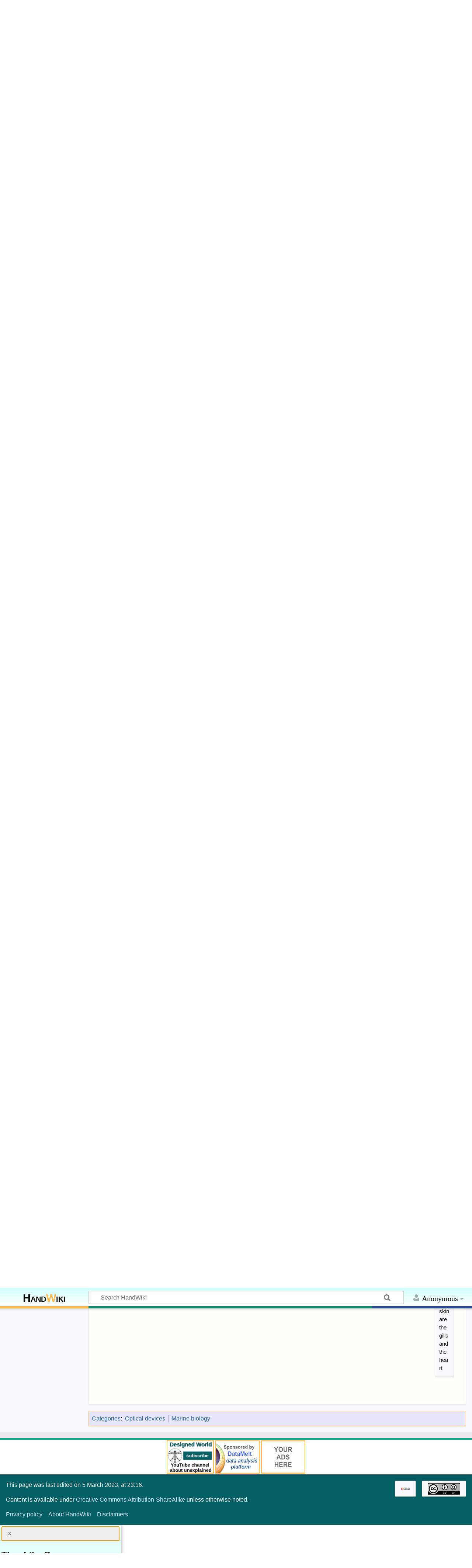

--- FILE ---
content_type: text/html; charset=UTF-8
request_url: https://handwiki.org/wiki/Physics:EcoSCOPE
body_size: 11618
content:
<!DOCTYPE html>
<html class="client-nojs" lang="en" dir="ltr">
<head>
<meta charset="UTF-8">
<title>Physics:EcoSCOPE - HandWiki</title>
<script>document.documentElement.className="client-js";RLCONF={"wgBreakFrames":false,"wgSeparatorTransformTable":["",""],"wgDigitTransformTable":["",""],"wgDefaultDateFormat":"dmy","wgMonthNames":["","January","February","March","April","May","June","July","August","September","October","November","December"],"wgRequestId":"8be38aed3a1ba1366815d0b8","wgCanonicalNamespace":"Physics","wgCanonicalSpecialPageName":false,"wgNamespaceNumber":3020,"wgPageName":"Physics:EcoSCOPE","wgTitle":"EcoSCOPE","wgCurRevisionId":668483,"wgRevisionId":668483,"wgArticleId":668469,"wgIsArticle":true,"wgIsRedirect":false,"wgAction":"view","wgUserName":null,"wgUserGroups":["*"],"wgCategories":["Optical devices","Marine biology"],"wgPageViewLanguage":"en","wgPageContentLanguage":"en","wgPageContentModel":"wikitext","wgRelevantPageName":"Physics:EcoSCOPE","wgRelevantArticleId":668469,"wgIsProbablyEditable":false,"wgRelevantPageIsProbablyEditable":false,"wgRestrictionEdit":[],"wgRestrictionMove":[],"wgCiteReferencePreviewsActive":true,"wgMediaViewerOnClick":true,"wgMediaViewerEnabledByDefault":true,"wgPopupsFlags":0,"wgCheckUserClientHintsHeadersJsApi":["brands","architecture","bitness","fullVersionList","mobile","model","platform","platformVersion"]};
RLSTATE={"site.styles":"ready","user.styles":"ready","user":"ready","user.options":"loading","mediawiki.page.gallery.styles":"ready","ext.voteNY.styles":"ready","skins.timeless":"ready","wikibase.client.init":"ready"};RLPAGEMODULES=["mediawiki.page.media","site","mediawiki.page.ready","mediawiki.toc","skins.timeless.js","ext.checkUser.clientHints","ext.gadget.Edittools","mmv.bootstrap","ext.popups"];</script>
<script>(RLQ=window.RLQ||[]).push(function(){mw.loader.impl(function(){return["user.options@12s5i",function($,jQuery,require,module){mw.user.tokens.set({"patrolToken":"+\\","watchToken":"+\\","csrfToken":"+\\"});
}];});});</script>
<link rel="stylesheet" href="/wiki/load.php?lang=en&amp;modules=ext.voteNY.styles%7Cmediawiki.page.gallery.styles%7Cskins.timeless%7Cwikibase.client.init&amp;only=styles&amp;skin=timeless">
<script async="" src="/wiki/load.php?lang=en&amp;modules=startup&amp;only=scripts&amp;raw=1&amp;skin=timeless"></script>
<style>#other-languages { display:none; }</style><style>#ca-history { display:none; }</style><style>#ca-mzwi {display:none; }</style>
<meta name="ResourceLoaderDynamicStyles" content="">
<link rel="stylesheet" href="/wiki/load.php?lang=en&amp;modules=site.styles&amp;only=styles&amp;skin=timeless">
<meta name="generator" content="MediaWiki 1.44.2">
<meta name="robots" content="max-image-preview:standard">
<meta name="format-detection" content="telephone=no">
<meta name="description" content="The ecoSCOPE is an optical sensor system, deployed from a small remotely operated vehicle (ROV) or fibre optic cable, to investigate behavior and microdistribution of small organisms in the ocean.">
<meta property="og:image" content="https://handwiki.org/wiki/images/6/65/Juvenile_Clupea_harengus_feeding_on_copepods_macrophotography_video.gif">
<meta property="og:image:width" content="1200">
<meta property="og:image:height" content="900">
<meta property="og:image" content="https://handwiki.org/wiki/images/6/65/Juvenile_Clupea_harengus_feeding_on_copepods_macrophotography_video.gif">
<meta property="og:image:width" content="800">
<meta property="og:image:height" content="600">
<meta property="og:image:width" content="640">
<meta property="og:image:height" content="480">
<meta name="twitter:card" content="summary_large_image">
<meta name="viewport" content="width=device-width, initial-scale=1.0, user-scalable=yes, minimum-scale=0.25, maximum-scale=5.0">
<link rel="apple-touch-icon" href="/wiki/data_local/favicon/apple-touch-icon.png">
<link rel="icon" href="/wiki/data_local/favicon/favicon.ico">
<link rel="search" type="application/opensearchdescription+xml" href="/wiki/rest.php/v1/search" title="HandWiki (en)">
<link rel="EditURI" type="application/rsd+xml" href="https://handwiki.org/wiki/api.php?action=rsd">
<link rel="license" href="https://creativecommons.org/licenses/by-sa/4.0/">
<link rel="alternate" type="application/atom+xml" title="HandWiki Atom feed" href="/wiki/index.php?title=Special:RecentChanges&amp;feed=atom">
<meta property="og:title" content="Physics:EcoSCOPE">
<meta property="og:site_name" content="HandWiki">
<meta property="og:url" content="https://handwiki.org/wiki/Physics:EcoSCOPE">
<meta property="og:description" content="The ecoSCOPE is an optical sensor system, deployed from a small remotely operated vehicle (ROV) or fibre optic cable, to investigate behavior and microdistribution of small organisms in the ocean.">
<meta property="article:modified_time" content="2023-03-06T05:16:08Z">
<meta property="article:published_time" content="2023-03-06T05:16:08Z">
<script type="application/ld+json">{"@context":"http:\/\/schema.org","@type":"Article","name":"Physics:EcoSCOPE - HandWiki","headline":"Physics:EcoSCOPE - HandWiki","mainEntityOfPage":"Physics:EcoSCOPE","identifier":"https:\/\/handwiki.org\/wiki\/Physics:EcoSCOPE","url":"https:\/\/handwiki.org\/wiki\/Physics:EcoSCOPE","description":"The ecoSCOPE is an optical sensor system, deployed from a small remotely operated vehicle (ROV) or fibre optic cable, to investigate behavior and microdistribution of small organisms in the ocean.","dateModified":"2023-03-06T05:16:08Z","datePublished":"2023-03-06T05:16:08Z","image":{"@type":"ImageObject","url":"https:\/\/handwiki.org\/wiki\/resources\/assets\/LogoHandwiki340.png"},"author":{"@type":"Organization","name":"HandWiki","url":"https:\/\/handwiki.org","logo":{"@type":"ImageObject","url":"https:\/\/handwiki.org\/wiki\/resources\/assets\/LogoHandwiki340.png","caption":"HandWiki"}},"publisher":{"@type":"Organization","name":"HandWiki","url":"https:\/\/handwiki.org","logo":{"@type":"ImageObject","url":"https:\/\/handwiki.org\/wiki\/resources\/assets\/LogoHandwiki340.png","caption":"HandWiki"}},"potentialAction":{"@type":"SearchAction","target":"https:\/\/handwiki.org\/wiki\/index.php?title=Special:Search&search={search_term}","query-input":"required name=search_term"}}</script>
</head>
<body class="mediawiki ltr sitedir-ltr mw-hide-empty-elt ns-3020 ns-subject page-Physics_EcoSCOPE rootpage-Physics_EcoSCOPE skin-timeless action-view skin--responsive"><div id="mw-wrapper"><div id="mw-header-container" class="ts-container"><div id="mw-header" class="ts-inner"><div id="user-tools"><div id="personal"><h2><span>Anonymous</span></h2><div id="personal-inner" class="dropdown"><div role="navigation" class="mw-portlet" id="p-personal" title="User menu" aria-labelledby="p-personal-label"><h3 id="p-personal-label" lang="en" dir="ltr">Not logged in</h3><div class="mw-portlet-body"><ul lang="en" dir="ltr"><li id="pt-createaccount" class="mw-list-item"><a href="/wiki/index.php?title=Special:CreateAccount&amp;returnto=Physics%3AEcoSCOPE" title="You are encouraged to create an account and log in; however, it is not mandatory"><span>Create account</span></a></li><li id="pt-login" class="mw-list-item"><a href="/wiki/index.php?title=Special:UserLogin&amp;returnto=Physics%3AEcoSCOPE" title="You are encouraged to log in; however, it is not mandatory [o]" accesskey="o"><span>Log in</span></a></li></ul></div></div></div></div></div><div id="p-logo-text" class="mw-portlet" role="banner"><a id="p-banner" class="mw-wiki-title" href="/wiki/Start"><b>Hand<span style="color:#ffb84d;">W</span>iki</b> </a></div><div class="mw-portlet" id="p-search"><h3 lang="en" dir="ltr"><label for="searchInput">Search</label></h3><form action="/search/form.php" id="searchform"><div id="simpleSearch"><div id="searchInput-container"><input type="search" name="search" placeholder="Search HandWiki" aria-label="Search HandWiki" autocapitalize="sentences" spellcheck="false" title="Search HandWiki [f]" accesskey="f" id="searchInput"></div><input type="hidden" value="Special:Search" name="title"><input class="searchButton mw-fallbackSearchButton" type="submit" name="fulltext" title="Search the pages for this text" id="mw-searchButton" value="Search"><input class="searchButton" type="submit" name="go" title="Go to a page with this exact name if it exists" id="searchButton" value="Go"></div></form></div></div><div class="visualClear"></div></div><div id="mw-header-hack" class="color-bar"><div class="color-middle-container"><div class="color-middle"></div></div><div class="color-left"></div><div class="color-right"></div></div><div id="mw-header-nav-hack"><div class="color-bar"><div class="color-middle-container"><div class="color-middle"></div></div><div class="color-left"></div><div class="color-right"></div></div></div><div id="menus-cover"></div><div id="mw-content-container" class="ts-container"><div id="mw-content-block" class="ts-inner"><div id="mw-content-wrapper"><div id="mw-content"><div id="content" class="mw-body" role="main"><div class="mw-indicators">
</div>
<h1 id="firstHeading" class="firstHeading mw-first-heading"><span class="mw-page-title-namespace">Physics</span><span class="mw-page-title-separator">:</span><span class="mw-page-title-main">EcoSCOPE</span></h1><div id="bodyContentOuter"><div id="siteSub">From HandWiki<div id="hwbookmark"></div>
<label id="darkswitch" class="darkswitch">
<input type="checkbox" onchange="toggleTheme()" id="darkslider">
<span class="darkslider round"></span>
</label>
</div><div id="mw-page-header-links"><div role="navigation" class="mw-portlet tools-inline" id="p-namespaces" aria-labelledby="p-namespaces-label"><h3 id="p-namespaces-label" lang="en" dir="ltr">Namespaces</h3><div class="mw-portlet-body"><ul lang="en" dir="ltr"><li id="ca-nstab-physics" class="selected mw-list-item"><a href="/wiki/Physics:EcoSCOPE" title="View the subject page [c]" accesskey="c"><span>Physics</span></a></li><li id="ca-talk" class="new mw-list-item"><a href="/wiki/index.php?title=Physics_discussion:EcoSCOPE&amp;action=edit&amp;redlink=1" rel="discussion" class="new" title="Discussion about the content page (page does not exist) [t]" accesskey="t"><span>Discussion</span></a></li></ul></div></div><div role="navigation" class="mw-portlet tools-inline" id="p-more" aria-labelledby="p-more-label"><h3 id="p-more-label" lang="en" dir="ltr">More</h3><div class="mw-portlet-body"><ul lang="en" dir="ltr"><li id="ca-more" class="dropdown-toggle mw-list-item"><span>More</span></li><li id="ca-languages" class="dropdown-toggle mw-list-item"><span>Languages</span></li></ul></div></div><div role="navigation" class="mw-portlet tools-inline" id="p-views" aria-labelledby="p-views-label"><h3 id="p-views-label" lang="en" dir="ltr">Page actions</h3><div class="mw-portlet-body"><ul lang="en" dir="ltr"><li id="ca-view" class="selected mw-list-item"><a href="/wiki/Physics:EcoSCOPE"><span>Read</span></a></li><li id="ca-viewsource" class="mw-list-item"><a href="/wiki/index.php?title=Physics:EcoSCOPE&amp;action=edit" title="This page is protected.&#10;You can view its source [e]" accesskey="e"><span>View source</span></a></li><li id="ca-history" class="mw-list-item"><a href="/wiki/index.php?title=Physics:EcoSCOPE&amp;action=history" title="Past revisions of this page [h]" accesskey="h"><span>History</span></a></li><li id="ca-mzwi" class="mw-list-item"><a href="/wiki/index.php?title=Physics:EcoSCOPE&amp;action=mzwi"><span>ZWI Export</span></a></li></ul></div></div></div><div class="visualClear"></div><div id="bodyContent"><div id="contentSub"><div id="mw-content-subtitle"></div></div>
<!-- == START-BODY == -->
<div id="mw-content-text" class="mw-body-content"><div class="mw-content-ltr mw-parser-output" lang="en" dir="ltr"><figure class="mw-halign-right" typeof="mw:File/Thumb"><a href="/wiki/File:Juvenile_Clupea_harengus_feeding_on_copepods_macrophotography_video.gif" class="mw-file-description"><img src="/wiki/images/thumb/6/65/Juvenile_Clupea_harengus_feeding_on_copepods_macrophotography_video.gif/300px-Juvenile_Clupea_harengus_feeding_on_copepods_macrophotography_video.gif" decoding="async" width="300" height="225" class="mw-file-element" data-file-width="320" data-file-height="240" /></a><figcaption>Video (50%, looping, each image shifted to compensate the rolling microturbulences from the waves) of feeding juvenile herring (38 mm) on copepods - the fish approach from below and catch each copepod individually. In the middle of the image a copepod escapes successfully to the left.</figcaption></figure>
<p>The <b>ecoSCOPE</b> is an optical sensor system, deployed from a small remotely operated vehicle (ROV) or fibre optic cable, to investigate behavior and microdistribution of small organisms in the ocean.
</p>
<div id="toc" class="toc" role="navigation" aria-labelledby="mw-toc-heading"><input type="checkbox" role="button" id="toctogglecheckbox" class="toctogglecheckbox" style="display:none" /><div class="toctitle" lang="en" dir="ltr"><h2 id="mw-toc-heading">Contents</h2><span class="toctogglespan"><label class="toctogglelabel" for="toctogglecheckbox"></label></span></div>
<ul>
<li class="toclevel-1 tocsection-1"><a href="#Deployment"><span class="tocnumber">1</span> <span class="toctext">Deployment</span></a></li>
<li class="toclevel-1 tocsection-2"><a href="#Specifications"><span class="tocnumber">2</span> <span class="toctext">Specifications</span></a></li>
<li class="toclevel-1 tocsection-3"><a href="#See_also"><span class="tocnumber">3</span> <span class="toctext">See also</span></a></li>
<li class="toclevel-1 tocsection-4"><a href="#References"><span class="tocnumber">4</span> <span class="toctext">References</span></a></li>
<li class="toclevel-1 tocsection-5"><a href="#External_links"><span class="tocnumber">5</span> <span class="toctext">External links</span></a></li>
</ul>
</div>

<div class="mw-heading mw-heading2"><h2 id="Deployment">Deployment</h2></div>
<p>Although an ROV may be very small and quiet, it is impossible to approach feeding <a href="/wiki/Biology:Atlantic_herring" title="Biology:Atlantic herring">herring</a> closer than 40&#160;cm. The ecoSCOPE allows observation of feeding herring from a distance of only 4&#160;cm. From 40&#160;cm, the herrings' prey (<a href="/wiki/Biology:Copepod" title="Biology:Copepod">copepods</a>) in front of the herring are invisible due to the <a href="/wiki/Physics:Deflection" title="Physics:Deflection">deflection</a> of light by <a href="/wiki/Earth:Phytoplankton" title="Earth:Phytoplankton">phytoplankton</a> and microparticles in highly productive waters where herring live. With the ecoSCOPE, the predators are illuminated by natural light, the prey by a light sheet, projected via a second endoscope from strobed <a href="/wiki/Engineering:LED" class="mw-redirect" title="Engineering:LED">LEDs</a> (2 ms, 100% relative intensity at 700&#160;nm, 53% at 690&#160;nm, 22% at 680&#160;nm, 4% at 660&#160;nm, 0% at 642&#160;nm).
</p><p>By imitating the long, thin snout of the <a href="/wiki/Biology:Garfish" title="Biology:Garfish">garfish</a> protruding into the security sphere of the alert herrings, an <a href="/wiki/Medicine:Endoscope" title="Medicine:Endoscope">endoscope</a> with a tip diameter of 11&#160;mm is used. The endoscope is camouflaged to reduce the brightness-contrast against the background: the top is black and the sides are silvery. Additionally, the front of the ROV is covered by a mirror, reflecting a light gradient resembling the natural scene and making the instrument body virtually invisible to the animals.  A second sensor images other copepods, phytoplankton and particles at very high magnification. Another advantage of these small "optical probes" is the minimal disruption of the current-field in the measuring volume, allowing for less disturbed surveys of microturbulence and shear.
</p><p>Another video can be seen in the article for <a href="/wiki/Biology:Atlantic_herring" title="Biology:Atlantic herring">Atlantic herring</a>.
</p><p>An ecoSCOPE was also deployed to measure the dynamics of particles in a polluted estuary: see image on <a href="/wiki/Biology:Particle_(ecology)" title="Biology:Particle (ecology)">Particle (ecology)</a>, another as an underwater environmental monitoring system, utilizing the orientation capacity of juvenile glasseel.
</p>
<ul class="gallery mw-gallery-traditional">
		<li class="gallerybox" style="width: 155px">
			<div class="thumb" style="width: 150px; height: 150px;"><span typeof="mw:File"><a href="/wiki/File:Krillspitballkils3.jpg" class="mw-file-description" title="In situ image of feeding Antarctic krill. Visible is a green spit ball and a green fecal string, important components of the biological pump."><img alt="In situ image of feeding Antarctic krill. Visible is a green spit ball and a green fecal string, important components of the biological pump." src="/wiki/images/thumb/b/b7/Krillspitballkils3.jpg/120px-Krillspitballkils3.jpg" decoding="async" width="120" height="69" class="mw-file-element" data-file-width="477" data-file-height="273" /></a></span></div>
			<div class="gallerytext"><i>In situ</i> image of feeding Antarctic krill. Visible is a green spit ball and a green fecal string, important components of the <a href="/wiki/Biology:Biological_pump" title="Biology:Biological pump">biological pump</a>. </div>
		</li>
		<li class="gallerybox" style="width: 155px">
			<div class="thumb" style="width: 150px; height: 150px;"><span typeof="mw:File"><a href="/wiki/File:ECORAN42.JPG" class="mw-file-description" title="The little tube extending from the nose is visible"><img alt="The little tube extending from the nose is visible" src="/wiki/images/thumb/f/f8/ECORAN42.JPG/120px-ECORAN42.JPG" decoding="async" width="120" height="84" class="mw-file-element" data-file-width="591" data-file-height="412" /></a></span></div>
			<div class="gallerytext">The little tube extending from the nose is visible</div>
		</li>
		<li class="gallerybox" style="width: 155px">
			<div class="thumb" style="width: 150px; height: 150px;"><span typeof="mw:File"><a href="/wiki/File:Filterkrillkils2.gif" class="mw-file-description" title="Filter feeding of Antarctic krill, slowed to 1/12th of actual speed"><img alt="Filter feeding of Antarctic krill, slowed to 1/12th of actual speed" src="/wiki/images/thumb/e/e5/Filterkrillkils2.gif/81px-Filterkrillkils2.gif" decoding="async" width="81" height="120" class="mw-file-element" data-file-width="279" data-file-height="415" /></a></span></div>
			<div class="gallerytext">Filter feeding of Antarctic krill, slowed to 1/12th of actual speed</div>
		</li>
</ul>
<div class="mw-heading mw-heading2"><h2 id="Specifications">Specifications</h2></div>
<p>The ecoSCOPE is a product of the new initiative of "Ocean Online Biosensors": a synthesis of IT-sensoric and the sensing capability of ocean organisms.
</p>
<figure class="mw-halign-right" typeof="mw:File/Thumb"><a href="/wiki/File:Ecoscopeu.jpg" class="mw-file-description"><img src="/wiki/images/thumb/c/c1/Ecoscopeu.jpg/300px-Ecoscopeu.jpg" decoding="async" width="300" height="272" class="mw-file-element" data-file-width="591" data-file-height="535" /></a><figcaption>The twelve exits on the sides and the entrance in the middle, in front of a CD for comparison</figcaption></figure>
<p>Depicted in the image on the right is the central unit. On all four corners are small entrances, through which water from different sources enters (in this case, rivers and creeks in New Jersey).  It flows through a small labyrinth and mixes in the central chamber. It exits through a small tube in the middle. The glasseels migrate through this small tube heading into the current. In the middle is the entrance for the eels. They test the different water qualities and migrate toward the corner, where they exit.
</p>
<figure class="mw-halign-right" typeof="mw:File/Thumb"><a href="/wiki/File:ECORAN32.JPG" class="mw-file-description"><img src="/wiki/images/thumb/d/dd/ECORAN32.JPG/300px-ECORAN32.JPG" decoding="async" width="300" height="227" class="mw-file-element" data-file-width="591" data-file-height="447" /></a><figcaption>Detail of the mixing chamber - Closeup on the migrating glasseels. Visible through the transparent skin are the gills and the heart</figcaption></figure>
<p>It is the opinion of many scientists that <a href="/wiki/Biology:Eel" title="Biology:Eel">eels</a> have developed the finest <a href="/wiki/Medicine:Nose" title="Medicine:Nose">nose</a> on the planet. They can sense <a href="/wiki/Chemistry:Concentration" title="Chemistry:Concentration">concentrations</a> of one part in 19 trillion. This is the same concentration as one glass of alcohol in the waters of all America's Great Lakes. For the eels the sensory impressions are probably as diverse as the colors visible for us.
</p><p>The system is submerged, and a digital camera observes the exits. The dynIMAGE software monitors the frequency of decisions per exit. Many thousand of glasseels pass through the system on a single day. The three exits in the left lower corner carry water from polluted sources (one is a drinking water reservoir).
</p><p>EcoSCOPE systems have already been tracking <a href="/wiki/Earth:Water_pollution" title="Earth:Water pollution">water pollution</a> and its effect on fish and plankton behavior in <a href="/wiki/Earth:Europe" title="Earth:Europe">Europe</a> and the United States). For the future it is anticipated to deploy ecoSCOPEs continuously online, within the project LEO Projekt off <a rel="nofollow" class="external text" href="https://www.wikipedia.org/wiki/New%20York%20City"><i>New York City</i></a> , visible for the public. Tests have also been performed with different qualities of drinking water and with solutions of runoff juice from different samples of <a href="/wiki/Biology:Fish" title="Biology:Fish">fish</a>.
</p>
<ul class="gallery mw-gallery-traditional">
		<li class="gallerybox" style="width: 155px">
			<div class="thumb" style="width: 150px; height: 150px;"><span typeof="mw:File"><a href="/wiki/File:Aureliaauritakils3.jpg" class="mw-file-description" title="In situ image of the fibres of an Aurelia aurita from the Baltic Sea showing a prey item, probably a copepod pulled to the body by contracting the fibres in a corkscrew fashion."><img alt="In situ image of the fibres of an Aurelia aurita from the Baltic Sea showing a prey item, probably a copepod pulled to the body by contracting the fibres in a corkscrew fashion." src="/wiki/images/thumb/9/92/Aureliaauritakils3.jpg/120px-Aureliaauritakils3.jpg" decoding="async" width="120" height="80" class="mw-file-element" data-file-width="472" data-file-height="314" /></a></span></div>
			<div class="gallerytext"><i>In situ</i> image of the fibres of an Aurelia aurita from the <a href="/wiki/Place:Baltic_Sea" title="Place:Baltic Sea">Baltic Sea</a> showing a prey item, probably a copepod pulled to the body by contracting the fibres in a corkscrew fashion.</div>
		</li>
		<li class="gallerybox" style="width: 155px">
			<div class="thumb" style="width: 150px; height: 150px;"><span typeof="mw:File"><a href="/wiki/File:Clupeaharenguslarvaeinsitukils.jpg" class="mw-file-description" title="Very young larvae of Atlantic herring in the typical oblique swimming position - the animal in the upper right in the classical S-shape of the beginning phase of an attack of probably a copepod - the remains of the yolk is very well visible in the transparent animal in the middle"><img alt="Very young larvae of Atlantic herring in the typical oblique swimming position - the animal in the upper right in the classical S-shape of the beginning phase of an attack of probably a copepod - the remains of the yolk is very well visible in the transparent animal in the middle" src="/wiki/images/thumb/8/8b/Clupeaharenguslarvaeinsitukils.jpg/120px-Clupeaharenguslarvaeinsitukils.jpg" decoding="async" width="120" height="95" class="mw-file-element" data-file-width="883" data-file-height="697" /></a></span></div>
			<div class="gallerytext">Very young larvae of <a href="/wiki/Biology:Atlantic_herring" title="Biology:Atlantic herring">Atlantic herring</a> in the typical oblique swimming position - the animal in the upper right in the classical S-shape of the beginning phase of an attack of probably a <a href="/wiki/Biology:Copepod" title="Biology:Copepod">copepod</a> - the remains of the yolk is very well visible in the transparent animal in the middle</div>
		</li>
		<li class="gallerybox" style="width: 155px">
			<div class="thumb" style="width: 150px; height: 150px;"><span typeof="mw:File"><a href="/wiki/File:Rostrataluk.jpg" class="mw-file-description" title="Glasseel on the online in situ microscope at the LEO project."><img alt="Glasseel on the online in situ microscope at the LEO project." src="/wiki/images/thumb/3/3e/Rostrataluk.jpg/120px-Rostrataluk.jpg" decoding="async" width="120" height="70" class="mw-file-element" data-file-width="414" data-file-height="243" /></a></span></div>
			<div class="gallerytext">Glasseel on the online <i>in situ</i> microscope at the LEO project.</div>
		</li>
		<li class="gallerybox" style="width: 155px">
			<div class="thumb" style="width: 150px; height: 150px;"><span typeof="mw:File"><a href="/wiki/File:Glasseelkils.gif" class="mw-file-description" title="Glasseel at the transition from ocean to freshwater; the freshwater flows from the left to the right. Glasseels are extremely difficult to image because they are transparent; see eel life history."><img alt="Glasseel at the transition from ocean to freshwater; the freshwater flows from the left to the right. Glasseels are extremely difficult to image because they are transparent; see eel life history." src="/wiki/images/thumb/9/98/Glasseelkils.gif/120px-Glasseelkils.gif" decoding="async" width="120" height="90" class="mw-file-element" data-file-width="320" data-file-height="240" /></a></span></div>
			<div class="gallerytext">Glasseel at the transition from ocean to freshwater; the freshwater flows from the left to the right. Glasseels are extremely difficult to image because they are transparent; see <a href="/wiki/Biology:Eel_life_history" title="Biology:Eel life history">eel life history</a>. </div>
		</li>
</ul>
<div class="mw-heading mw-heading2"><h2 id="See_also">See also</h2></div>
<ul><li><a href="/wiki/Biology:American_eel" title="Biology:American eel">American eel</a></li>
<li><a href="/wiki/Biology:Eel_life_history" title="Biology:Eel life history">Eel life history</a></li></ul>
<div class="mw-heading mw-heading2"><h2 id="References">References</h2></div>
<ul><li>Cury PM (2004) <a rel="nofollow" class="external text" href="http://www.mpl.ird.fr/ci/ecoscope/site_statique/docs_aqp/pdf_aqp/00E.articleMEPS_tuning.pdf">"Tuning the ecoscope for the Ecosystem Approach to Fisheries&#160;: Perspectives on eco-system-based approaches to the management of marine resources"</a> <i>Marine ecology</i>, <b>274</b>: 272-275.</li>
<li>Julien B, Philippe C, Pascal C and Pierre C (2008) <a rel="nofollow" class="external text" href="https://web.archive.org/web/20120330122747/http://hnodc.hcmr.gr/imdis-2008/IMDIS_Presentations/Session_1/barde_Ecoscope_IMDIS.pdf">"Safeguarding, Integrating and Disseminating Knowledge on Exploited Marine Ecosystems: The Ecoscope"</a> International Marine Data and Information Systems, IMDIS - 2008.</li>
<li>Kils, U (1992) <a rel="nofollow" class="external text" href="http://www.ecoscope.com/ecos_t_1.htm">"The ecoSCOPE and dynIMAGE: Microscale Tools for <i>in situ</i> Studies of Predator Prey Interaction"</a> , <i>Archiv für Hydrobiologie</i>, Beihefte <b>36</b>: 83-96.</li>
<li>Kils, U (1994) <a rel="nofollow" class="external text" href="https://web.archive.org/web/20081122052935/http://archive.rubicon-foundation.org/4943">The 3-D ecoSCOPE: A tool for investigating microdynamics and microdistributions"</a><sup><a href="/wiki/Template:Usurped/doc" title="Template:Usurped/doc">[Usurped!]</a></sup> In: M DeLuca (ed) <i>Diving for Science...1994</i> Proceedings of the 14th Annual Scientific Diving Symposium, American Academy of Underwater Sciences. New Brunswick, New Jersey.</li>
<li>Ulanowicz RE (1993) "Inventing the ecoscope", In V. Christensen and D. Pauly (eds) <a rel="nofollow" class="external text" href="https://books.google.com/books?id=eIMQJ0LDahEC"><i>Trophic models of aquatic ecosystems</i></a>, ICLARM Conf. Proc. <b>26</b>: ix-x.</li></ul>
<div class="mw-heading mw-heading2"><h2 id="External_links">External links</h2></div>
<ul><li><a rel="nofollow" class="external text" href="https://archive.today/20130414145135/http://www.ecoscope.org/">The Ecoscope Project</a></li>
<li><a rel="nofollow" class="external text" href="http://www.zuckerspeicher.de/ecoscope/presiden.htm">Visit of President of Germany to Kiel laboratory</a><sup class="noprint Inline-Template"><span style="white-space: nowrap;">&#91;<i><a href="/wiki/Link_rot" title="Link rot">yes|permanent dead link|dead link}}</a></i></span>&#93;</sup>, the first propototype of the EcoSCOPE is visible in the picture, hanging from the roof.</li></ul>
<p><br />
</p>
<table class="plainlinks imbox imbox-license licensetpl" role="presentation" style="background:#ffffff;"><tbody><tr><td class="mbox-image"><span typeof="mw:File"><span title="Public domain"><img alt="Public domain" src="/wiki/images/thumb/e/ef/Imbox_license.svg/52px-Imbox_license.svg.png" decoding="async" width="52" height="52" class="mw-file-element" data-file-width="218" data-file-height="218" /></span></span></td><td class="mbox-text"><div id="rating_668469"><div class="rating-score"><div class="voteboxrate">0.00</div></div><div class="rating-section"><img class="vote-rating-star" data-vote-the-vote="1" data-page-id="668469" data-vote-id="668469" data-vote-action="5" data-vote-rating="0" data-vote-voted="0" id="rating_668469_1" src="/wiki/extensions/VoteNY/resources/images/star_off.gif" alt="" /><img class="vote-rating-star" data-vote-the-vote="2" data-page-id="668469" data-vote-id="668469" data-vote-action="5" data-vote-rating="0" data-vote-voted="0" id="rating_668469_2" src="/wiki/extensions/VoteNY/resources/images/star_off.gif" alt="" /><img class="vote-rating-star" data-vote-the-vote="3" data-page-id="668469" data-vote-id="668469" data-vote-action="5" data-vote-rating="0" data-vote-voted="0" id="rating_668469_3" src="/wiki/extensions/VoteNY/resources/images/star_off.gif" alt="" /><img class="vote-rating-star" data-vote-the-vote="4" data-page-id="668469" data-vote-id="668469" data-vote-action="5" data-vote-rating="0" data-vote-voted="0" id="rating_668469_4" src="/wiki/extensions/VoteNY/resources/images/star_off.gif" alt="" /><img class="vote-rating-star" data-vote-the-vote="5" data-page-id="668469" data-vote-id="668469" data-vote-action="5" data-vote-rating="0" data-vote-voted="0" id="rating_668469_5" src="/wiki/extensions/VoteNY/resources/images/star_off.gif" alt="" /> <span class="rating-total">(0 votes)</span></div>
				<div class="rating-clear">
			</div></div> Original source: https://en.wikipedia.org/wiki/EcoSCOPE. <a href="/wiki/HandWiki:Original_Source_of_Article" title="HandWiki:Original Source of Article">Read more</a></td></tr></tbody></table>
<p><br />
</p></div></div><div class="printfooter">
Retrieved from "<a dir="ltr" href="https://handwiki.org/wiki/index.php?title=Physics:EcoSCOPE&amp;oldid=668483">https://handwiki.org/wiki/index.php?title=Physics:EcoSCOPE&amp;oldid=668483</a>"</div>

<!-- == END-BODY == -->
<div class="visualClear"></div></div></div></div></div><div id="content-bottom-stuff"><div id="catlinks" class="catlinks" data-mw="interface"><div id="mw-normal-catlinks" class="mw-normal-catlinks"><a href="/wiki/Special:Categories" title="Special:Categories">Categories</a>: <ul><li><a href="/wiki/Category:Optical_devices" title="Category:Optical devices">Optical devices</a></li><li><a href="/wiki/Category:Marine_biology" title="Category:Marine biology">Marine biology</a></li></ul></div></div></div></div><div id="mw-site-navigation"><div id="p-logo" class="mw-portlet" role="banner"><div id="handportal"></div><a class="mw-wiki-logo timeless-logo" href="/wiki/Start" title="Visit the main page"><img src="/wiki/resources/assets/LogoHandwiki.svg"></a></div><div class="deskContent">

<div id="handtitleleft">Encyclopedia of Knowledge</div>

<div class="dropdown">
  <button class="dropbtn">Portals</button>
  <div class="dropdown-content">
    <a href="/wiki/Start"><b>Main page</b></a>
    <a href="/wiki/HandWiki:Analysis">Data analysis</a>
    <a href="/wiki/HandWiki:Math">Mathematics</a>
    <hr>
    <b>&nbsp;Natural Sciences</b> 
    <a href="/wiki/HandWiki:Astronomy">Astronomy & Space</a>
    <a href="/wiki/HandWiki:Biology">Biology</a>
    <a href="/wiki/HandWiki:Computers">Computer concepts</a>
    <a href="/wiki/HandWiki:Chemistry">Chemistry</a>
    <a href="/wiki/HandWiki:Physics">Physics</a>
    <a href="/wiki/HandWiki:Earth">Earth studies</a>
    <a href="/wiki/HandWiki:Unsolved">Unsolved problems</a>
    <hr>
    <b>&nbsp;Humanities</b> 
    <a href="/wiki/HandWiki:History">History</a>
    <a href="/wiki/HandWiki:Philosophy">Philosophy</a>
    <a href="/wiki/HandWiki:Social">Social studies</a>
    <a href="/wiki/HandWiki:Religion">Religion</a>
    <a href="/wiki/HandWiki:Medicine">Medicine</a>
    <hr>
    <b>&nbsp;Technology & Finance</b>
    <a href="/wiki/HandWiki:Engineering">Engineering & Tech</a>
    <a href="/wiki/HandWiki:Software">Software programs</a>
    <a href="/wiki/HandWiki:Finance">Finance & Business</a>
   <hr>
    <a href="/wiki/HandWiki:Biography">Biographies</a>
    <a href="/wiki/HandWiki:Organization">Organizations</a>
    <a href="/wiki/HandWiki:Company">Companies</a>
    <a href="/wiki/HandWiki:Place">Places</a>
    <hr>
    <a href="/wiki/Book:Start">Books</a>
    <a href="/wiki/Monograph:Start">Monographs</a>
    <a href="/wiki/Tutorial:Start">Tutorials</a>
    <a href="/wiki/Manual:Start">Manuals</a>
  </div>
</div>
</div>

<script>
var topic='Physics';
var title='Physics:EcoSCOPE';
var messm="";
if (topic.length == 0 ) {
   messm="<a href=\"/wiki/HandWiki:Computing\">Computing portal</a>";
   if (title == "Start") messm="<a href=\"/wiki/Start\">Main page</a>";
} else {
  if (topic == "HandWiki") {
      messm="<a href=\"/wiki/Start\">Main page</a>";
    } else {
      messm = topic+" portal";
      messm="<a href=\"/wiki/HandWiki:"+topic+"\">"+messm+"</a>";
  }
}
document.getElementById("handportal").innerHTML=messm;
</script><div id="site-navigation" class="sidebar-chunk"><h2><span>Navigation</span></h2><div class="sidebar-inner"><div role="navigation" class="mw-portlet" id="p-Navigation" aria-labelledby="p-Navigation-label"><h3 id="p-Navigation-label" lang="en" dir="ltr">Navigation</h3><div class="mw-portlet-body"><ul lang="en" dir="ltr"><li id="n-Add-a-new-article" class="mw-list-item"><a href="https://handwiki.org/create/" rel="nofollow"><span>Add a new article</span></a></li><li id="n-Search-in-all-topics" class="mw-list-item"><a href="https://handwiki.org/search/" rel="nofollow"><span>Search in all topics</span></a></li><li id="n-Search-in-namespaces" class="mw-list-item"><a href="/wiki/Special:Search"><span>Search in namespaces</span></a></li><li id="n-Search-in-categories" class="mw-list-item"><a href="/wiki/Special:CategoryTree"><span>Search in categories</span></a></li><li id="n-Search-using-prefix" class="mw-list-item"><a href="/wiki/Special:PrefixIndex"><span>Search using prefix</span></a></li></ul></div></div><div role="navigation" class="mw-portlet" id="p-Resources" aria-labelledby="p-Resources-label"><h3 id="p-Resources-label" lang="en" dir="ltr">Resources</h3><div class="mw-portlet-body"><ul lang="en" dir="ltr"><li id="n-About-HandWiki" class="mw-list-item"><a href="/wiki/HandWiki:About"><span>About HandWiki</span></a></li><li id="n-Curated-blogs" class="mw-list-item"><a href="https://handwiki.org/blog/" rel="nofollow"><span>Curated blogs</span></a></li><li id="n-Support-&amp;-donate" class="mw-list-item"><a href="/wiki/HandWiki:Sponsorship"><span>Support &amp; donate</span></a></li><li id="n-FAQs" class="mw-list-item"><a href="/wiki/HandWiki:FAQ"><span>FAQs</span></a></li></ul></div></div><div role="navigation" class="mw-portlet" id="p-Help" aria-labelledby="p-Help-label"><h3 id="p-Help-label" lang="en" dir="ltr">Help</h3><div class="mw-portlet-body"><ul lang="en" dir="ltr"><li id="n-How-to-edit" class="mw-list-item"><a href="/wiki/HandWiki:Help"><span>How to edit</span></a></li><li id="n-Citation-manager" class="mw-list-item"><a href="https://handwiki.org/bib/" rel="nofollow"><span>Citation manager</span></a></li><li id="n-Formatting-articles" class="mw-list-item"><a href="https://www.mediawiki.org/wiki/Special:MyLanguage/Help:Contents" rel="nofollow"><span>Formatting articles</span></a></li><li id="n-List-of-categories" class="mw-list-item"><a href="/wiki/Special:Categories"><span>List of categories</span></a></li><li id="n-Recent-pages" class="mw-list-item"><a href="/wiki/Special:NewestPages"><span>Recent pages</span></a></li><li id="n-recentchanges" class="mw-list-item"><a href="/wiki/Special:RecentChanges" title="A list of recent changes in the wiki [r]" accesskey="r"><span>Recent changes</span></a></li><li id="n-randompage" class="mw-list-item"><a href="/wiki/Special:Random" title="Load a random page [x]" accesskey="x"><span>Random page</span></a></li></ul></div></div><div role="navigation" class="mw-portlet emptyPortlet" id="p-googletranslator" aria-labelledby="p-googletranslator-label"><h3 id="p-googletranslator-label" lang="en" dir="ltr">googletranslator</h3><div class="mw-portlet-body"><ul lang="en" dir="ltr"></ul></div></div><div role="navigation" class="mw-portlet" id="p-navigation" aria-labelledby="p-navigation-label"><h3 id="p-navigation-label" lang="en" dir="ltr">Navigation</h3><div class="mw-portlet-body"><ul lang="en" dir="ltr"><li id="n-specialpages" class="mw-list-item"><a href="/wiki/Special:SpecialPages"><span>Special pages</span></a></li></ul></div></div></div></div><div id="site-tools" class="sidebar-chunk"><h2><span>Wiki tools</span></h2><div class="sidebar-inner"><div role="navigation" class="mw-portlet" id="p-tb" aria-labelledby="p-tb-label"><h3 id="p-tb-label" lang="en" dir="ltr">Wiki tools</h3><div class="mw-portlet-body"><ul lang="en" dir="ltr"><li id="t-cite" class="mw-list-item"><a href="/wiki/index.php?title=Special:CiteThisPage&amp;page=Physics%3AEcoSCOPE&amp;id=668483&amp;wpFormIdentifier=titleform" title="Information on how to cite this page"><span>Cite this page</span></a></li></ul></div></div></div></div></div><div id="mw-related-navigation"><div id="page-tools" class="sidebar-chunk"><h2><span>Page tools</span></h2><div class="sidebar-inner"><div role="navigation" class="mw-portlet emptyPortlet" id="p-cactions" title="More options" aria-labelledby="p-cactions-label"><h3 id="p-cactions-label" lang="en" dir="ltr">Page tools</h3><div class="mw-portlet-body"><ul lang="en" dir="ltr"></ul></div></div><div role="navigation" class="mw-portlet emptyPortlet" id="p-userpagetools" aria-labelledby="p-userpagetools-label"><h3 id="p-userpagetools-label" lang="en" dir="ltr">User page tools</h3><div class="mw-portlet-body"><ul lang="en" dir="ltr"></ul></div></div><div role="navigation" class="mw-portlet" id="p-pagemisc" aria-labelledby="p-pagemisc-label"><h3 id="p-pagemisc-label" lang="en" dir="ltr">More</h3><div class="mw-portlet-body"><ul lang="en" dir="ltr"><li id="t-whatlinkshere" class="mw-list-item"><a href="/wiki/Special:WhatLinksHere/Physics:EcoSCOPE" title="A list of all wiki pages that link here [j]" accesskey="j"><span>What links here</span></a></li><li id="t-recentchangeslinked" class="mw-list-item"><a href="/wiki/Special:RecentChangesLinked/Physics:EcoSCOPE" rel="nofollow" title="Recent changes in pages linked from this page [k]" accesskey="k"><span>Related changes</span></a></li><li id="t-print" class="mw-list-item"><a href="javascript:print();" rel="alternate" title="Printable version of this page [p]" accesskey="p"><span>Printable version</span></a></li><li id="t-permalink" class="mw-list-item"><a href="/wiki/index.php?title=Physics:EcoSCOPE&amp;oldid=668483" title="Permanent link to this revision of this page"><span>Permanent link</span></a></li><li id="t-info" class="mw-list-item"><a href="/wiki/index.php?title=Physics:EcoSCOPE&amp;action=info" title="More information about this page"><span>Page information</span></a></li><li id="t-pagelog" class="mw-list-item"><a href="/wiki/index.php?title=Special:Log&amp;page=Physics%3AEcoSCOPE"><span>Page logs</span></a></li></ul></div></div></div></div><div id="other-languages" class="sidebar-chunk"><h2><span>Other projects</span></h2><div class="sidebar-inner"><div role="navigation" class="mw-portlet emptyPortlet" id="p-lang" aria-labelledby="p-lang-label"><h3 id="p-lang-label" lang="en" dir="ltr">In other languages</h3><div class="mw-portlet-body"><ul lang="en" dir="ltr"></ul><div class="after-portlet after-portlet-lang"><span class="wb-langlinks-add wb-langlinks-link"><a href="https://handwiki.org/wiki/Special:NewItem?site=en&amp;page=Physics%3AEcoSCOPE" title="Add interlanguage links" class="wbc-editpage">Add links</a></span></div></div></div><div role="navigation" class="mw-portlet emptyPortlet" id="p-wikibase-otherprojects" aria-labelledby="p-wikibase-otherprojects-label"><h3 id="p-wikibase-otherprojects-label" lang="en" dir="ltr">In other projects</h3><div class="mw-portlet-body"><ul lang="en" dir="ltr"></ul></div></div></div></div><div id="catlinks-sidebar" class="sidebar-chunk"><h2><span>Categories</span></h2><div class="sidebar-inner"><div id="sidebar-normal-catlinks" class="mw-normal-catlinks"><div role="navigation" class="mw-portlet" id="p-normal-catlinks" aria-labelledby="p-normal-catlinks-label"><h3 id="p-normal-catlinks-label" lang="en" dir="ltr">Categories</h3><div class="mw-portlet-body"><ul><li><a href="/wiki/Category:Optical_devices" title="Category:Optical devices">Optical devices</a></li><li><a href="/wiki/Category:Marine_biology" title="Category:Marine biology">Marine biology</a></li></ul></div></div></div></div></div></div><div class="visualClear"></div></div></div>
<div id='slider_Physics' style='display:flex; flex-wrap:wrap; justify-content: center;'></div>
<script src='/wiki/skins/Timeless/sweetalert2.all.min.js'></script>
<script src='/wiki/skins/Timeless/adshw.js'></script>
<script type='text/javascript'>
window.onload = showDataWithImagesHW('Physics');
</script><div id="mw-footer-container" class="mw-footer-container ts-container"><div id="mw-footer" class="mw-footer ts-inner" role="contentinfo" lang="en" dir="ltr"><ul id="footer-icons"><li id="footer-copyrightico" class="footer-icons"><a href="https://creativecommons.org/licenses/by-sa/4.0/" class="cdx-button cdx-button--fake-button cdx-button--size-large cdx-button--fake-button--enabled"><img src="/wiki/resources/assets/licenses/cc-by-sa.png" alt="Creative Commons Attribution-ShareAlike" width="88" height="31" loading="lazy"></a></li><li id="footer-poweredbyico" class="footer-icons"><a href="https://www.mediawiki.org/" class="cdx-button cdx-button--fake-button cdx-button--size-large cdx-button--fake-button--enabled"><picture><source media="(min-width: 500px)" srcset="/wiki/resources/assets/poweredby_mediawiki.svg" width="88" height="31"><img src="/wiki/resources/assets/mediawiki_compact.svg" alt="Powered by MediaWiki" lang="en" width="25" height="25" loading="lazy"></picture></a></li></ul><div id="footer-list"><ul id="footer-info"><li id="footer-info-lastmod"> This page was last edited on 5 March 2023, at 23:16.</li><li id="footer-info-copyright">Content is available under <a class="external" rel="nofollow" href="https://creativecommons.org/licenses/by-sa/4.0/">Creative Commons Attribution-ShareAlike</a> unless otherwise noted.</li></ul><ul id="footer-places"><li id="footer-places-privacy"><a href="/wiki/HandWiki:Privacy_policy">Privacy policy</a></li><li id="footer-places-about"><a href="/wiki/HandWiki:About">About HandWiki</a></li><li id="footer-places-disclaimers"><a href="/wiki/HandWiki:General_disclaimer">Disclaimers</a></li></ul></div><div class="visualClear"></div></div></div></div><script>(RLQ=window.RLQ||[]).push(function(){mw.config.set({"wgBackendResponseTime":304});});</script>
</body>
<!-- Cached/compressed 20260113031646 -->
</html>